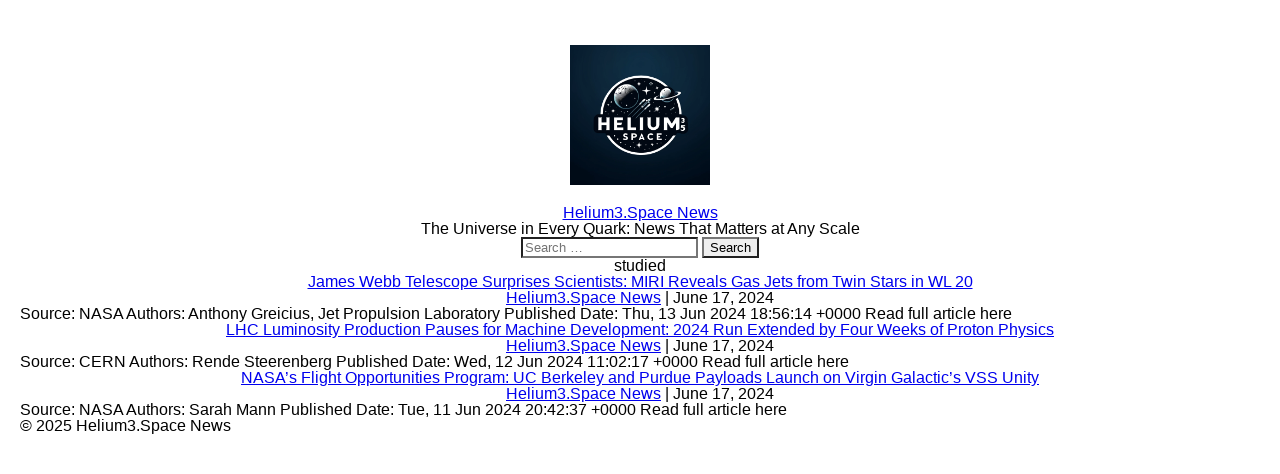

--- FILE ---
content_type: text/html; charset=utf-8
request_url: https://www.google.com/recaptcha/api2/aframe
body_size: 263
content:
<!DOCTYPE HTML><html><head><meta http-equiv="content-type" content="text/html; charset=UTF-8"></head><body><script nonce="DgSJ8bucHfq8rCtKcGJtig">/** Anti-fraud and anti-abuse applications only. See google.com/recaptcha */ try{var clients={'sodar':'https://pagead2.googlesyndication.com/pagead/sodar?'};window.addEventListener("message",function(a){try{if(a.source===window.parent){var b=JSON.parse(a.data);var c=clients[b['id']];if(c){var d=document.createElement('img');d.src=c+b['params']+'&rc='+(localStorage.getItem("rc::a")?sessionStorage.getItem("rc::b"):"");window.document.body.appendChild(d);sessionStorage.setItem("rc::e",parseInt(sessionStorage.getItem("rc::e")||0)+1);localStorage.setItem("rc::h",'1766794957669');}}}catch(b){}});window.parent.postMessage("_grecaptcha_ready", "*");}catch(b){}</script></body></html>